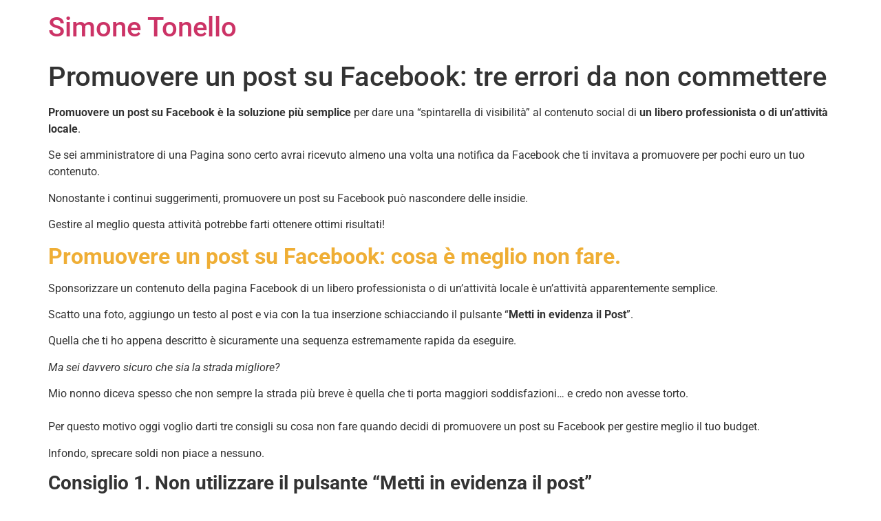

--- FILE ---
content_type: text/html; charset=UTF-8
request_url: https://www.simonetonello.it/blog/promuovere-un-post-su-facebook-tre-errori/
body_size: 8090
content:
<!doctype html>
<html lang="it-IT">
<head>
	<meta charset="UTF-8">
	<meta name="viewport" content="width=device-width, initial-scale=1">
	<link rel="profile" href="https://gmpg.org/xfn/11">
	<meta name='robots' content='index, follow, max-image-preview:large, max-snippet:-1, max-video-preview:-1' />
	<style>img:is([sizes="auto" i], [sizes^="auto," i]) { contain-intrinsic-size: 3000px 1500px }</style>
	
	<!-- This site is optimized with the Yoast SEO plugin v25.0 - https://yoast.com/wordpress/plugins/seo/ -->
	<title>Promuovere un post su Facebook: tre errori da non commettere | Simone Tonello</title>
	<meta name="description" content="Promuoere un post su Facebook è la strada più rapida per dare visibilità a un contenuto online. Ma quali sono i 3 errori da evitare?" />
	<link rel="canonical" href="https://www.simonetonello.it/blog/promuovere-un-post-su-facebook-tre-errori/" />
	<meta property="og:locale" content="it_IT" />
	<meta property="og:type" content="article" />
	<meta property="og:title" content="Promuovere un post su Facebook: tre errori da non commettere | Simone Tonello" />
	<meta property="og:description" content="Promuoere un post su Facebook è la strada più rapida per dare visibilità a un contenuto online. Ma quali sono i 3 errori da evitare?" />
	<meta property="og:url" content="https://www.simonetonello.it/blog/promuovere-un-post-su-facebook-tre-errori/" />
	<meta property="og:site_name" content="Simone Tonello" />
	<meta property="article:publisher" content="https://www.facebook.com/simone.tonello.372" />
	<meta property="article:published_time" content="2020-06-04T19:22:13+00:00" />
	<meta property="article:modified_time" content="2021-11-14T15:26:23+00:00" />
	<meta property="og:image" content="https://www.simonetonello.it/wp-content/uploads/2020/06/promuovere-post-facebook-errori.jpg" />
	<meta property="og:image:width" content="1250" />
	<meta property="og:image:height" content="650" />
	<meta property="og:image:type" content="image/jpeg" />
	<meta name="author" content="Simone Tonello" />
	<meta name="twitter:card" content="summary_large_image" />
	<meta name="twitter:label1" content="Scritto da" />
	<meta name="twitter:data1" content="Simone Tonello" />
	<meta name="twitter:label2" content="Tempo di lettura stimato" />
	<meta name="twitter:data2" content="4 minuti" />
	<script type="application/ld+json" class="yoast-schema-graph">{"@context":"https://schema.org","@graph":[{"@type":"Article","@id":"https://www.simonetonello.it/blog/promuovere-un-post-su-facebook-tre-errori/#article","isPartOf":{"@id":"https://www.simonetonello.it/blog/promuovere-un-post-su-facebook-tre-errori/"},"author":{"name":"Simone Tonello","@id":"https://www.simonetonello.it/#/schema/person/7b4a61cf1610711eb6dd8f84f50c8992"},"headline":"Promuovere un post su Facebook: tre errori da non commettere","datePublished":"2020-06-04T19:22:13+00:00","dateModified":"2021-11-14T15:26:23+00:00","mainEntityOfPage":{"@id":"https://www.simonetonello.it/blog/promuovere-un-post-su-facebook-tre-errori/"},"wordCount":762,"publisher":{"@id":"https://www.simonetonello.it/#organization"},"image":{"@id":"https://www.simonetonello.it/blog/promuovere-un-post-su-facebook-tre-errori/#primaryimage"},"thumbnailUrl":"https://www.simonetonello.it/wp-content/uploads/2020/06/promuovere-post-facebook-errori.jpg","keywords":["Facebook"],"articleSection":["Social"],"inLanguage":"it-IT"},{"@type":"WebPage","@id":"https://www.simonetonello.it/blog/promuovere-un-post-su-facebook-tre-errori/","url":"https://www.simonetonello.it/blog/promuovere-un-post-su-facebook-tre-errori/","name":"Promuovere un post su Facebook: tre errori da non commettere | Simone Tonello","isPartOf":{"@id":"https://www.simonetonello.it/#website"},"primaryImageOfPage":{"@id":"https://www.simonetonello.it/blog/promuovere-un-post-su-facebook-tre-errori/#primaryimage"},"image":{"@id":"https://www.simonetonello.it/blog/promuovere-un-post-su-facebook-tre-errori/#primaryimage"},"thumbnailUrl":"https://www.simonetonello.it/wp-content/uploads/2020/06/promuovere-post-facebook-errori.jpg","datePublished":"2020-06-04T19:22:13+00:00","dateModified":"2021-11-14T15:26:23+00:00","description":"Promuoere un post su Facebook è la strada più rapida per dare visibilità a un contenuto online. Ma quali sono i 3 errori da evitare?","breadcrumb":{"@id":"https://www.simonetonello.it/blog/promuovere-un-post-su-facebook-tre-errori/#breadcrumb"},"inLanguage":"it-IT","potentialAction":[{"@type":"ReadAction","target":["https://www.simonetonello.it/blog/promuovere-un-post-su-facebook-tre-errori/"]}]},{"@type":"ImageObject","inLanguage":"it-IT","@id":"https://www.simonetonello.it/blog/promuovere-un-post-su-facebook-tre-errori/#primaryimage","url":"https://www.simonetonello.it/wp-content/uploads/2020/06/promuovere-post-facebook-errori.jpg","contentUrl":"https://www.simonetonello.it/wp-content/uploads/2020/06/promuovere-post-facebook-errori.jpg","width":1250,"height":650,"caption":"promuovere post facebook, errori, due ragazzi perplessi"},{"@type":"BreadcrumbList","@id":"https://www.simonetonello.it/blog/promuovere-un-post-su-facebook-tre-errori/#breadcrumb","itemListElement":[{"@type":"ListItem","position":1,"name":"Home","item":"https://www.simonetonello.it/"},{"@type":"ListItem","position":2,"name":"Blog","item":"https://www.simonetonello.it/blog/"},{"@type":"ListItem","position":3,"name":"Promuovere un post su Facebook: tre errori da non commettere"}]},{"@type":"WebSite","@id":"https://www.simonetonello.it/#website","url":"https://www.simonetonello.it/","name":"Simone Tonello","description":"Consulente Digital Marketing","publisher":{"@id":"https://www.simonetonello.it/#organization"},"potentialAction":[{"@type":"SearchAction","target":{"@type":"EntryPoint","urlTemplate":"https://www.simonetonello.it/?s={search_term_string}"},"query-input":{"@type":"PropertyValueSpecification","valueRequired":true,"valueName":"search_term_string"}}],"inLanguage":"it-IT"},{"@type":"Organization","@id":"https://www.simonetonello.it/#organization","name":"Simone Tonello","url":"https://www.simonetonello.it/","logo":{"@type":"ImageObject","inLanguage":"it-IT","@id":"https://www.simonetonello.it/#/schema/logo/image/","url":"https://www.simonetonello.it/wp-content/uploads/2020/11/logo-simonetonello-sticky.png","contentUrl":"https://www.simonetonello.it/wp-content/uploads/2020/11/logo-simonetonello-sticky.png","width":816,"height":160,"caption":"Simone Tonello"},"image":{"@id":"https://www.simonetonello.it/#/schema/logo/image/"},"sameAs":["https://www.facebook.com/simone.tonello.372","https://www.instagram.com/simone.tonello/","https://www.linkedin.com/in/simone-tonello-23b59070/"]},{"@type":"Person","@id":"https://www.simonetonello.it/#/schema/person/7b4a61cf1610711eb6dd8f84f50c8992","name":"Simone Tonello","image":{"@type":"ImageObject","inLanguage":"it-IT","@id":"https://www.simonetonello.it/#/schema/person/image/","url":"https://secure.gravatar.com/avatar/7650a35b519d62742085ca565eba76d3135eb3b5d901fbd1105bbaf7db38f296?s=96&d=mm&r=g","contentUrl":"https://secure.gravatar.com/avatar/7650a35b519d62742085ca565eba76d3135eb3b5d901fbd1105bbaf7db38f296?s=96&d=mm&r=g","caption":"Simone Tonello"}}]}</script>
	<!-- / Yoast SEO plugin. -->


<link rel='dns-prefetch' href='//cdn.iubenda.com' />
<link rel="alternate" type="application/rss+xml" title="Simone Tonello &raquo; Feed" href="https://www.simonetonello.it/feed/" />
<link rel="alternate" type="application/rss+xml" title="Simone Tonello &raquo; Feed dei commenti" href="https://www.simonetonello.it/comments/feed/" />
<script>
window._wpemojiSettings = {"baseUrl":"https:\/\/s.w.org\/images\/core\/emoji\/16.0.1\/72x72\/","ext":".png","svgUrl":"https:\/\/s.w.org\/images\/core\/emoji\/16.0.1\/svg\/","svgExt":".svg","source":{"concatemoji":"https:\/\/www.simonetonello.it\/wp-includes\/js\/wp-emoji-release.min.js?ver=6.8.3"}};
/*! This file is auto-generated */
!function(s,n){var o,i,e;function c(e){try{var t={supportTests:e,timestamp:(new Date).valueOf()};sessionStorage.setItem(o,JSON.stringify(t))}catch(e){}}function p(e,t,n){e.clearRect(0,0,e.canvas.width,e.canvas.height),e.fillText(t,0,0);var t=new Uint32Array(e.getImageData(0,0,e.canvas.width,e.canvas.height).data),a=(e.clearRect(0,0,e.canvas.width,e.canvas.height),e.fillText(n,0,0),new Uint32Array(e.getImageData(0,0,e.canvas.width,e.canvas.height).data));return t.every(function(e,t){return e===a[t]})}function u(e,t){e.clearRect(0,0,e.canvas.width,e.canvas.height),e.fillText(t,0,0);for(var n=e.getImageData(16,16,1,1),a=0;a<n.data.length;a++)if(0!==n.data[a])return!1;return!0}function f(e,t,n,a){switch(t){case"flag":return n(e,"\ud83c\udff3\ufe0f\u200d\u26a7\ufe0f","\ud83c\udff3\ufe0f\u200b\u26a7\ufe0f")?!1:!n(e,"\ud83c\udde8\ud83c\uddf6","\ud83c\udde8\u200b\ud83c\uddf6")&&!n(e,"\ud83c\udff4\udb40\udc67\udb40\udc62\udb40\udc65\udb40\udc6e\udb40\udc67\udb40\udc7f","\ud83c\udff4\u200b\udb40\udc67\u200b\udb40\udc62\u200b\udb40\udc65\u200b\udb40\udc6e\u200b\udb40\udc67\u200b\udb40\udc7f");case"emoji":return!a(e,"\ud83e\udedf")}return!1}function g(e,t,n,a){var r="undefined"!=typeof WorkerGlobalScope&&self instanceof WorkerGlobalScope?new OffscreenCanvas(300,150):s.createElement("canvas"),o=r.getContext("2d",{willReadFrequently:!0}),i=(o.textBaseline="top",o.font="600 32px Arial",{});return e.forEach(function(e){i[e]=t(o,e,n,a)}),i}function t(e){var t=s.createElement("script");t.src=e,t.defer=!0,s.head.appendChild(t)}"undefined"!=typeof Promise&&(o="wpEmojiSettingsSupports",i=["flag","emoji"],n.supports={everything:!0,everythingExceptFlag:!0},e=new Promise(function(e){s.addEventListener("DOMContentLoaded",e,{once:!0})}),new Promise(function(t){var n=function(){try{var e=JSON.parse(sessionStorage.getItem(o));if("object"==typeof e&&"number"==typeof e.timestamp&&(new Date).valueOf()<e.timestamp+604800&&"object"==typeof e.supportTests)return e.supportTests}catch(e){}return null}();if(!n){if("undefined"!=typeof Worker&&"undefined"!=typeof OffscreenCanvas&&"undefined"!=typeof URL&&URL.createObjectURL&&"undefined"!=typeof Blob)try{var e="postMessage("+g.toString()+"("+[JSON.stringify(i),f.toString(),p.toString(),u.toString()].join(",")+"));",a=new Blob([e],{type:"text/javascript"}),r=new Worker(URL.createObjectURL(a),{name:"wpTestEmojiSupports"});return void(r.onmessage=function(e){c(n=e.data),r.terminate(),t(n)})}catch(e){}c(n=g(i,f,p,u))}t(n)}).then(function(e){for(var t in e)n.supports[t]=e[t],n.supports.everything=n.supports.everything&&n.supports[t],"flag"!==t&&(n.supports.everythingExceptFlag=n.supports.everythingExceptFlag&&n.supports[t]);n.supports.everythingExceptFlag=n.supports.everythingExceptFlag&&!n.supports.flag,n.DOMReady=!1,n.readyCallback=function(){n.DOMReady=!0}}).then(function(){return e}).then(function(){var e;n.supports.everything||(n.readyCallback(),(e=n.source||{}).concatemoji?t(e.concatemoji):e.wpemoji&&e.twemoji&&(t(e.twemoji),t(e.wpemoji)))}))}((window,document),window._wpemojiSettings);
</script>
<style id='wp-emoji-styles-inline-css'>

	img.wp-smiley, img.emoji {
		display: inline !important;
		border: none !important;
		box-shadow: none !important;
		height: 1em !important;
		width: 1em !important;
		margin: 0 0.07em !important;
		vertical-align: -0.1em !important;
		background: none !important;
		padding: 0 !important;
	}
</style>
<link rel='stylesheet' id='hello-elementor-css' href='https://www.simonetonello.it/wp-content/themes/hello-elementor/style.min.css?ver=3.4.0' media='all' />
<link rel='stylesheet' id='hello-elementor-theme-style-css' href='https://www.simonetonello.it/wp-content/themes/hello-elementor/theme.min.css?ver=3.4.0' media='all' />
<link rel='stylesheet' id='hello-elementor-header-footer-css' href='https://www.simonetonello.it/wp-content/themes/hello-elementor/header-footer.min.css?ver=3.4.0' media='all' />
<link rel='stylesheet' id='elementor-frontend-css' href='https://www.simonetonello.it/wp-content/plugins/elementor/assets/css/frontend.min.css?ver=3.28.4' media='all' />
<link rel='stylesheet' id='elementor-post-9488-css' href='https://www.simonetonello.it/wp-content/uploads/elementor/css/post-9488.css?ver=1769193467' media='all' />
<link rel='stylesheet' id='elementor-gf-local-roboto-css' href='https://www.simonetonello.it/wp-content/uploads/elementor/google-fonts/css/roboto.css?ver=1745656957' media='all' />
<link rel='stylesheet' id='elementor-gf-local-robotoslab-css' href='https://www.simonetonello.it/wp-content/uploads/elementor/google-fonts/css/robotoslab.css?ver=1745656963' media='all' />

<script  type="text/javascript" class=" _iub_cs_skip" id="iubenda-head-inline-scripts-0">
var _iub = _iub || [];
_iub.csConfiguration = {"perPurposeConsent":true, "consentOnContinuedBrowsing":false,"whitelabel":false,"lang":"it","siteId":2079963,"perPurposeConsent":true,"cookiePolicyId":82104471, "banner":{ "acceptButtonDisplay":true,"customizeButtonDisplay":true,"position":"float-bottom-right","rejectButtonDisplay":true }};
</script>
<script  type="text/javascript" charset="UTF-8" async="" class=" _iub_cs_skip" src="//cdn.iubenda.com/cs/iubenda_cs.js?ver=3.12.2" id="iubenda-head-scripts-0-js"></script>
<link rel="https://api.w.org/" href="https://www.simonetonello.it/wp-json/" /><link rel="alternate" title="JSON" type="application/json" href="https://www.simonetonello.it/wp-json/wp/v2/posts/3025" /><link rel="EditURI" type="application/rsd+xml" title="RSD" href="https://www.simonetonello.it/xmlrpc.php?rsd" />
<meta name="generator" content="WordPress 6.8.3" />
<link rel='shortlink' href='https://www.simonetonello.it/?p=3025' />
<link rel="alternate" title="oEmbed (JSON)" type="application/json+oembed" href="https://www.simonetonello.it/wp-json/oembed/1.0/embed?url=https%3A%2F%2Fwww.simonetonello.it%2Fblog%2Fpromuovere-un-post-su-facebook-tre-errori%2F" />
<link rel="alternate" title="oEmbed (XML)" type="text/xml+oembed" href="https://www.simonetonello.it/wp-json/oembed/1.0/embed?url=https%3A%2F%2Fwww.simonetonello.it%2Fblog%2Fpromuovere-un-post-su-facebook-tre-errori%2F&#038;format=xml" />
<meta name="description" content="Tre errori da evitare quando decidi di promuovere un post su Facebook">
<meta name="generator" content="Elementor 3.28.4; features: e_font_icon_svg, additional_custom_breakpoints, e_local_google_fonts, e_element_cache; settings: css_print_method-external, google_font-enabled, font_display-swap">
			<style>
				.e-con.e-parent:nth-of-type(n+4):not(.e-lazyloaded):not(.e-no-lazyload),
				.e-con.e-parent:nth-of-type(n+4):not(.e-lazyloaded):not(.e-no-lazyload) * {
					background-image: none !important;
				}
				@media screen and (max-height: 1024px) {
					.e-con.e-parent:nth-of-type(n+3):not(.e-lazyloaded):not(.e-no-lazyload),
					.e-con.e-parent:nth-of-type(n+3):not(.e-lazyloaded):not(.e-no-lazyload) * {
						background-image: none !important;
					}
				}
				@media screen and (max-height: 640px) {
					.e-con.e-parent:nth-of-type(n+2):not(.e-lazyloaded):not(.e-no-lazyload),
					.e-con.e-parent:nth-of-type(n+2):not(.e-lazyloaded):not(.e-no-lazyload) * {
						background-image: none !important;
					}
				}
			</style>
			</head>
<body class="wp-singular post-template-default single single-post postid-3025 single-format-standard wp-embed-responsive wp-theme-hello-elementor hello-elementor-default elementor-default elementor-kit-9488">


<a class="skip-link screen-reader-text" href="#content">Vai al contenuto</a>

<header id="site-header" class="site-header dynamic-header menu-dropdown-tablet">
	<div class="header-inner">
		<div class="site-branding show-title">
							<div class="site-title show">
					<a href="https://www.simonetonello.it/" title="Home" rel="home">
						Simone Tonello					</a>
				</div>
					</div>

					</div>
</header>

<main id="content" class="site-main post-3025 post type-post status-publish format-standard has-post-thumbnail hentry category-social tag-facebook">

			<div class="page-header">
			<h1 class="entry-title">Promuovere un post su Facebook: tre errori da non commettere</h1>		</div>
	
	<div class="page-content">
		<p><b>Promuovere un post su Facebook è la soluzione più semplice</b><span style="font-weight: 400;"> per dare una “spintarella di visibilità” al contenuto social di </span><b>un libero professionista o di un’attività locale</b><span style="font-weight: 400;">.</span></p>
<p><span style="font-weight: 400;">Se sei amministratore di una Pagina sono certo avrai ricevuto almeno una volta una notifica da Facebook che ti invitava a promuovere per pochi euro un tuo contenuto.</span></p>
<p><span style="font-weight: 400;">Nonostante i continui suggerimenti, promuovere un post su Facebook può nascondere delle insidie.</span></p>
<p><span style="font-weight: 400;">Gestire al meglio questa attività potrebbe farti ottenere ottimi risultati!</span></p>
<h2><span style="color: #efae35;"><b>Promuovere un post su Facebook: cosa è meglio non fare.</b></span></h2>
<p><span style="font-weight: 400;">Sponsorizzare un contenuto della pagina Facebook di un libero professionista o di un’attività locale è un’attività apparentemente semplice.</span></p>
<p><span style="font-weight: 400;">Scatto una foto, aggiungo un testo al post e via con la tua inserzione schiacciando il pulsante “</span><b>Metti in evidenza il Post</b><span style="font-weight: 400;">”.</span></p>
<p><span style="font-weight: 400;">Quella che ti ho appena descritto è sicuramente una sequenza estremamente rapida da eseguire.</span></p>
<p><em><span style="font-weight: 400;">Ma sei davvero sicuro che sia la strada migliore?</span></em></p>
<p><span style="font-weight: 400;">Mio nonno diceva spesso che non sempre la strada più breve è quella che ti porta maggiori soddisfazioni&#8230; e credo non avesse torto.</span><span style="font-weight: 400;"><br />
</span><span style="font-weight: 400;"><br />
</span><span style="font-weight: 400;">Per questo motivo oggi voglio darti tre consigli su cosa non fare quando decidi di promuovere un post su Facebook per gestire meglio il tuo budget.</span><span style="font-weight: 400;"> </span></p>
<p>Infondo, sprecare soldi non piace a nessuno.</p>
<h3><b>Consiglio 1. Non utilizzare il pulsante “Metti in evidenza il post”</b></h3>
<p><span style="font-weight: 400;">Sicuramente ti sembrerà un consiglio contro-intuitivo.</span></p>
<p><i><span style="font-weight: 400;">Se è Facebook stesso a suggerirmelo? Guarda con pochi euro quante persone posso raggiungere! Perché non dovrei farlo.</span></i></p>
<p><span style="font-weight: 400;">Accolgo la tua obiezione.</span></p>
<p><span style="font-weight: 400;">Un </span><b><i>“boost post”</i></b><span style="font-weight: 400;">, come si chiama in gergo tecnico questa operazione, non è sempre la scelta più performante per te.</span></p>
<p><span style="font-weight: 400;">Se decidi di utilizzare questa strada, infatti, accedi a una versione molto limitata delle opportunità che la piattaforma mette a disposizione.</span></p>
<p><span style="font-weight: 400;">Il mio consiglio è quello di </span><a href="https://it-it.facebook.com/business/help/310381642759399?helpref=page_content"><span style="font-weight: 400;">utilizzare sempre lo strumento di Gestione Inserzioni</span></a><span style="font-weight: 400;"> per le tue campagne pubblicitarie.</span></p>
<p><span style="font-weight: 400;">In questo modo avrai a disposizione una </span><b>panoramica molto più ampia di soluzioni con le quali dare visibilità ai contenuti e utilizzare il tuo budget.</b></p>
<p><span style="font-weight: 400;">In questo articolo precedente ti ho spiegato </span><b>quali sono gli </b><a href="https://www.simonetonello.it/blog/fare-pubblicita-su-facebook-obiettivi/"><span style="text-decoration: underline;"><strong>obiettivi di marketing che Facebook può aiutarti a raggiungere.</strong></span></a><b><br />
</b><span style="font-weight: 400;"><br />
</span><span style="font-weight: 400;">Prima di “</span><i><span style="font-weight: 400;">boostare</span></i><span style="font-weight: 400;">” un post, pensa sempre a quello che vuoi comunicare e quello che desideri ottenere.</span></p>
<hr />
<h3><b>Consiglio 2. Non utilizzare scritte sulle immagini</b></h3>
<p><span style="font-weight: 400;">Il secondo consiglio che voglio darti oggi è quello di </span><b>non utilizzare scritte all’interno delle immagini.</b><b><br />
</b><b><br />
</b><b>A questo proposito ti riporto un </b><a href="https://www.facebook.com/business/help/980593475366490?id=1240182842783684"><b>estratto della guida ufficiale di Facebook</b></a><b>: </b></p>
<p><i><span style="font-weight: 400;">“Abbiamo riscontrato che le immagini con meno del 20% di testo hanno prestazioni migliori. Per questa ragione, le inserzioni pubblicate su Facebook, Instagram e Audience Network sono sottoposte a una procedura di analisi per verificare la quantità di testo dell&#8217;immagine usato nella tua inserzione. Questo perché consideriamo di bassa qualità le inserzioni con un uso eccessivo di testo nell&#8217;immagine o nell&#8217;immagine di anteprima del video.”</span></i></p>
<p><span style="font-weight: 400;">Con testo nelle immagini intendiamo tutti i contenuti testuali che si sovrappongono alla fotografia o allo sfondo che usi all’interno del tuo post.</span></p>
<p><span style="font-weight: 400;">Come sottolinea Facebook stesso, le inserzioni “</span><i><span style="font-weight: 400;">che </span></i><i><span style="font-weight: 400;">contengono immagini con poco o nessun testo tendono ad avere un costo inferiore e a raggiungere più persone rispetto alle inserzioni con testo nelle immagini”.</span></i></p>
<p><span style="font-weight: 400;">Questo significa che le inserzioni con una quota eccessiva di testo (più del 20% dell’area visibile) verranno penalizzate. </span></p>
<p><span style="font-weight: 400;">Per questo motivo</span><b> cerca di ridurre al minimo le scritte sulla tua foto</b><span style="font-weight: 400;"> e se hai un dubbio puoi sempre caricare la tua immagine sullo</span><b> strumento di </b><a href="https://www.facebook.com/ads/tools/text_overlay"><b>verifica messo a disposizione dalla piattaforma.</b></a></p>
<p><span style="font-weight: 400;">In questo modo puoi sapere in anteprima come viene valutata dal sistema.</span></p>
<p><a href="https://www.searchenginejournal.com/facebook-removes-the-20-text-limit-on-ad-images/381844/" target="_blank" rel="noopener noreferrer">[<strong>Aggiornamento settembre 2020: regola del 20% rimossa</strong>]</a></p>
<hr />
<h3><b>Consiglio 3. Non agire con superficialità: non avere fretta quando devi promuovere un post su Facebook</b></h3>
<p><span style="font-weight: 400;">Voglio chiudere con un consiglio più “filosofico” e umano che tecnico.</span></p>
<p><span style="font-weight: 400;">Negli ultimi anni mi è capitato di vedere post di ogni tipo: da creatività stupende di altissimo livello a strafalcioni grammaticali e contenuti che violano ogni possibile regolamentazione.</span></p>
<p><span style="font-weight: 400;">Per questo motivo voglio <strong>ricordati di non agire mai con superficialità.</strong></span></p>
<p><span style="font-weight: 400;">Ogni volta che pubblichi un post su Facebook, infatti, esponi al pubblico il tuo negozio, la tua professionalità, la tua azienda, te stesso!</span></p>
<p><span style="font-weight: 400;">Potenzialmente, foto, immagini, link che pubblichi possono essere viste da migliaia di utenti.</span></p>
<p><span style="font-weight: 400;">Non dimenticarlo mai!</span></p>
<p><span style="font-weight: 400;">Ricordati di controllare accuratamente il testo del tuo post, di pensare quale concetto vuoi comunicare, di assicurarti che quello che stai pubblicando sia in linea con i valori che vuoi rappresentare.</span><span style="font-weight: 400;"><br />
</span><span style="font-weight: 400;"><br />
</span><span style="font-weight: 400;">Se sai che stai per mettere online un post che andrà sponsorizzato <strong>assicurati di fare tutto per bene.</strong></span></p>
<p><span style="font-weight: 400;">Un po’ di tempo in più speso nella preparazione ti restituirà maggiori soddisfazioni nelle performance del tuo post.</span></p>

		
				<div class="post-tags">
			<span class="tag-links">Taggato<a href="https://www.simonetonello.it/blog/tag/facebook/" rel="tag">Facebook</a></span>		</div>
			</div>

	
</main>

	<footer id="site-footer" class="site-footer dynamic-footer footer-has-copyright">
	<div class="footer-inner">
		<div class="site-branding show-logo">
							<p class="site-description show">
					Consulente Digital Marketing				</p>
					</div>

		
					<div class="copyright show">
				<p>Tutti i diritti riservati</p>
			</div>
			</div>
</footer>

<script type="speculationrules">
{"prefetch":[{"source":"document","where":{"and":[{"href_matches":"\/*"},{"not":{"href_matches":["\/wp-*.php","\/wp-admin\/*","\/wp-content\/uploads\/*","\/wp-content\/*","\/wp-content\/plugins\/*","\/wp-content\/themes\/hello-elementor\/*","\/*\\?(.+)"]}},{"not":{"selector_matches":"a[rel~=\"nofollow\"]"}},{"not":{"selector_matches":".no-prefetch, .no-prefetch a"}}]},"eagerness":"conservative"}]}
</script>
<!-- Matomo --><script >
var _paq = window._paq = window._paq || [];
_paq.push(['trackPageView']);_paq.push(['enableLinkTracking']);_paq.push(['alwaysUseSendBeacon']);_paq.push(['setTrackerUrl', "\/\/www.simonetonello.it\/wp-content\/plugins\/matomo\/app\/matomo.php"]);_paq.push(['setSiteId', '1']);var d=document, g=d.createElement('script'), s=d.getElementsByTagName('script')[0];
g.type='text/javascript'; g.async=true; g.src="\/\/www.simonetonello.it\/wp-content\/uploads\/matomo\/matomo.js"; s.parentNode.insertBefore(g,s);
</script>
<!-- End Matomo Code -->			<script>
				const lazyloadRunObserver = () => {
					const lazyloadBackgrounds = document.querySelectorAll( `.e-con.e-parent:not(.e-lazyloaded)` );
					const lazyloadBackgroundObserver = new IntersectionObserver( ( entries ) => {
						entries.forEach( ( entry ) => {
							if ( entry.isIntersecting ) {
								let lazyloadBackground = entry.target;
								if( lazyloadBackground ) {
									lazyloadBackground.classList.add( 'e-lazyloaded' );
								}
								lazyloadBackgroundObserver.unobserve( entry.target );
							}
						});
					}, { rootMargin: '200px 0px 200px 0px' } );
					lazyloadBackgrounds.forEach( ( lazyloadBackground ) => {
						lazyloadBackgroundObserver.observe( lazyloadBackground );
					} );
				};
				const events = [
					'DOMContentLoaded',
					'elementor/lazyload/observe',
				];
				events.forEach( ( event ) => {
					document.addEventListener( event, lazyloadRunObserver );
				} );
			</script>
			<script src="https://www.simonetonello.it/wp-content/themes/hello-elementor/assets/js/hello-frontend.min.js?ver=3.4.0" id="hello-theme-frontend-js"></script>

</body>
</html>


--- FILE ---
content_type: application/javascript; charset=utf-8
request_url: https://cs.iubenda.com/cookie-solution/confs/js/82104471.js
body_size: -288
content:
_iub.csRC = { showBranding: true, publicId: '9ba26caa-6db6-11ee-8bfc-5ad8d8c564c0', floatingGroup: false };
_iub.csEnabled = true;
_iub.csPurposes = [4,7,5,1];
_iub.cpUpd = 1735885907;
_iub.csT = 0.025;
_iub.googleConsentModeV2 = true;
_iub.totalNumberOfProviders = 3;
